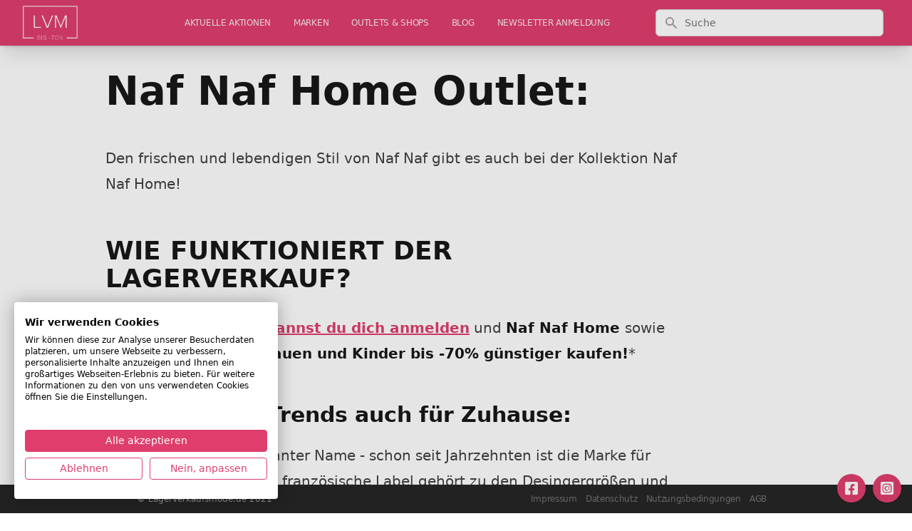

--- FILE ---
content_type: text/html; charset=utf-8
request_url: https://www.google.com/recaptcha/api2/aframe
body_size: 268
content:
<!DOCTYPE HTML><html><head><meta http-equiv="content-type" content="text/html; charset=UTF-8"></head><body><script nonce="6MgXBpW21yr3vTSnAcUHGQ">/** Anti-fraud and anti-abuse applications only. See google.com/recaptcha */ try{var clients={'sodar':'https://pagead2.googlesyndication.com/pagead/sodar?'};window.addEventListener("message",function(a){try{if(a.source===window.parent){var b=JSON.parse(a.data);var c=clients[b['id']];if(c){var d=document.createElement('img');d.src=c+b['params']+'&rc='+(localStorage.getItem("rc::a")?sessionStorage.getItem("rc::b"):"");window.document.body.appendChild(d);sessionStorage.setItem("rc::e",parseInt(sessionStorage.getItem("rc::e")||0)+1);localStorage.setItem("rc::h",'1768990358953');}}}catch(b){}});window.parent.postMessage("_grecaptcha_ready", "*");}catch(b){}</script></body></html>